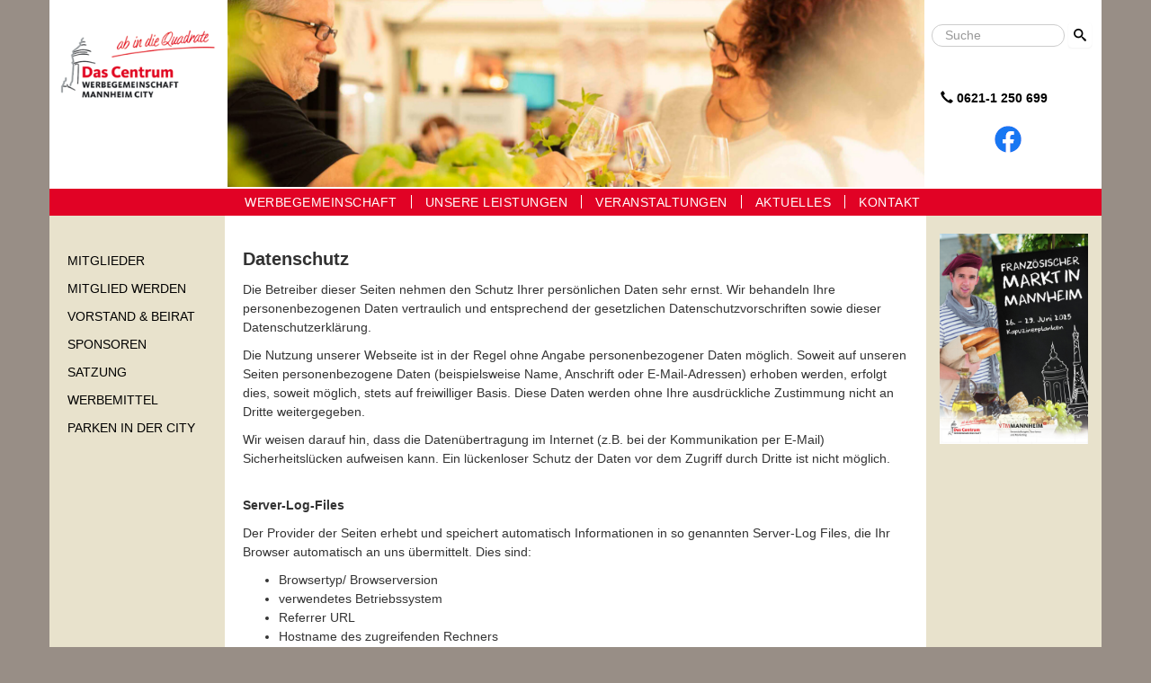

--- FILE ---
content_type: text/html; charset=utf-8
request_url: https://werbegemeinschaft-mannheim.com/index.php/datenschutz
body_size: 5289
content:
<!DOCTYPE html>
<head>
	<meta name="viewport" content="width=device-width, initial-scale=1.0" />
	<base href="https://werbegemeinschaft-mannheim.com/index.php/datenschutz" />
	<meta http-equiv="content-type" content="text/html; charset=utf-8" />
	<meta name="keywords" content="Gewerbetreibenden, Mannheim, imagefördernd, umsatzsteigernd, Aktionen." />
	<meta name="rights" content="Werbegemeinschaft Mannheim City e.V." />
	<meta name="description" content="Zusammenschluss der Gewerbetreibenden aus der Mannheimer Innenstadt. Wir organisieren imagefördernde und umsatzsteigernde Aktionen. Interessenvertretung." />
	<title>Datenschutz</title>
	<link href="/templates/werbegemeinschaft/favicon.ico" rel="shortcut icon" type="image/vnd.microsoft.icon" />
	<link href="/plugins/system/jcemediabox/css/jcemediabox.min.css?979511e85263de6d59b56526f2cb61d7" rel="stylesheet" type="text/css" />
	<link href="/templates/werbegemeinschaft/css/template.css" rel="stylesheet" type="text/css" />
	<link href="/templates/werbegemeinschaft/css/templateWg.css" rel="stylesheet" type="text/css" />
	<link href="/templates/werbegemeinschaft/css/bootstrap.min.css" rel="stylesheet" type="text/css" />
	<link href="/media/com_sliderck/assets/swiper.css" rel="stylesheet" type="text/css" />
	<style type="text/css">
#sliderck100 .swiper-slide .swiper-img { height: 100% }div.mod_search90 input[type="search"]{ width:auto; }#sliderck101 .swiper-slide .swiper-img { height: 100% }
	</style>
	<script src="/media/jui/js/jquery.min.js?6da3d4ef5f3f8c2c821ef44251b9d715" type="text/javascript"></script>
	<script src="/media/jui/js/jquery-noconflict.js?6da3d4ef5f3f8c2c821ef44251b9d715" type="text/javascript"></script>
	<script src="/media/jui/js/jquery-migrate.min.js?6da3d4ef5f3f8c2c821ef44251b9d715" type="text/javascript"></script>
	<script src="/plugins/system/jcemediabox/js/jcemediabox.min.js?979511e85263de6d59b56526f2cb61d7" type="text/javascript"></script>
	<script src="/media/jui/js/bootstrap.min.js?6da3d4ef5f3f8c2c821ef44251b9d715" type="text/javascript"></script>
	<script src="/templates/werbegemeinschaft/js/template.js" type="text/javascript"></script>
	<script src="/media/com_sliderck/assets/swiper.min.js" type="text/javascript"></script>
	<!--[if lt IE 9]><script src="/media/system/js/html5fallback.js?6da3d4ef5f3f8c2c821ef44251b9d715" type="text/javascript"></script><![endif]-->
	<script type="text/javascript">
jQuery(window).on('load',  function() {
				
			});jQuery(document).ready(function(){WfMediabox.init({"base":"\/","theme":"standard","width":"","height":"","lightbox":0,"shadowbox":0,"icons":1,"overlay":1,"overlay_opacity":0.8000000000000000444089209850062616169452667236328125,"overlay_color":"#000000","transition_speed":500,"close":2,"scrolling":"fixed","labels":{"close":"Close","next":"Next","previous":"Previous","cancel":"Cancel","numbers":"{{numbers}}","numbers_count":"{{current}} of {{total}}","download":"Download"}});});jQuery(document).ready(function(){
	var sliderck100 = new Swiper('#sliderck100', {
		
		setWrapperSize: true, // nécessaire pour garder les images centrées lors de la réduction de la fenêtre
		slidesPerView: 'auto',
		slidesPerGroup: 1,
		slidesPerColumn: 1,
		spaceBetween: 30,
		centeredSlides: true,
		initialSlide: 0,
		freeMode: 0,
		speed: 600,
		autoplay: 7000,
		autoplayDisableOnInteraction: true,
		autoplayStopOnLast: 1,
		effect: 'slide',
		fade: {crossFade: true},
		loop: true,
		loopedSlides: 2,
		keyboardControl: 0,
		mousewheelControl: 1,
		a11y: true,
		paginationType: 'none', // 'bullets' or 'progress' or 'fraction' or 'custom'
		
		// direction: 'horizontal',
		// autoHeight: true, //enable auto height to use more with content in slides. Not for images
		
	});
	
});
jQuery(document).ready(function(){
	var sliderck101 = new Swiper('#sliderck101', {
		
		setWrapperSize: true, // nécessaire pour garder les images centrées lors de la réduction de la fenêtre
		slidesPerView: 'auto',
		slidesPerGroup: 1,
		slidesPerColumn: 1,
		spaceBetween: 0,
		centeredSlides: true,
		initialSlide: 0,
		freeMode: 0,
		speed: 800,
		autoplay: 6000,
		autoplayDisableOnInteraction: true,
		autoplayStopOnLast: 1,
		effect: 'fade',
		fade: {crossFade: true},
		loop: true,
		loopedSlides: 5,
		keyboardControl: 0,
		mousewheelControl: 0,
		a11y: true,
		paginationType: 'none', // 'bullets' or 'progress' or 'fraction' or 'custom'
		
		// direction: 'horizontal',
		// autoHeight: true, //enable auto height to use more with content in slides. Not for images
		
	});
	
});
function do_nothing() { return; }
	</script>

	
	<!--[if lt IE 9]>
		<script src="/media/jui/js/html5.js"></script>
	<![endif]-->
	
	<style>
	.swiper-slide .swiper-img {
    visibility: hidden;
    max-height: 100%;
    /* height: 100%; */
    max-width: 165px!important;
		height:auto!important;
}
</style>
	
</head>

<body>

    <div class="container">

<!-- Logo & Headerbild -->
<div class="row white">
	<div class="col-md-2 logo">
		<a href="http://www.werbegemeinschaft-mannheim.com/" target="_self"><img class="img-responsive" src="/templates/werbegemeinschaft/images/logo.png" width="218" height="181" alt=""/></a>
	</div>
	<div class="col-md-8 headerbild">
		<!--<img class="img-responsive" src="/images/headerbild.jpg" width="877" height="190" alt=""/>-->
		<div class="swiper-container swiper-layout-over " id="sliderck101" dir="ltr" data-effect="fade">
	<div class="swiper-wrapper">
				<div class="swiper-slide">
						<figure class="swiper-img-cont" style="background-image:url('/images/headers/slide/header1.jpg')">
				<img class="swiper-img" alt="" src="/images/headers/slide/header1.jpg" />
			</figure>
								</div>
				<div class="swiper-slide">
						<figure class="swiper-img-cont" style="background-image:url('/images/headers/slide/header2.jpg')">
				<img class="swiper-img" alt="" src="/images/headers/slide/header2.jpg" />
			</figure>
								</div>
				<div class="swiper-slide">
						<figure class="swiper-img-cont" style="background-image:url('/images/headers/slide/header3.jpg')">
				<img class="swiper-img" alt="" src="/images/headers/slide/header3.jpg" />
			</figure>
								</div>
				<div class="swiper-slide">
						<figure class="swiper-img-cont" style="background-image:url('/images/headers/slide/header3_old.jpg')">
				<img class="swiper-img" alt="" src="/images/headers/slide/header3_old.jpg" />
			</figure>
								</div>
				<div class="swiper-slide">
						<figure class="swiper-img-cont" style="background-image:url('/images/headers/slide/header4.jpg')">
				<img class="swiper-img" alt="" src="/images/headers/slide/header4.jpg" />
			</figure>
								</div>
			</div>
		</div>


	</div> 
	<div class="col-md-2 suche">
		<div class="search_suche mod_search90">
	<form action="/index.php/datenschutz" method="post" class="form-inline" role="search">
		<label for="mod-search-searchword90" class="element-invisible">Suchen ...</label> <input name="searchword" id="mod-search-searchword90" maxlength="200"  class="inputbox search-query input-medium" type="search" size="150" placeholder="Suche" /> <button class="button btn btn-primary" onclick="this.form.searchword.focus();">S</button>		<input type="hidden" name="task" value="search" />
		<input type="hidden" name="option" value="com_search" />
		<input type="hidden" name="Itemid" value="159" />
	</form>
</div>

		

<div class="customtelefon"  >
	<span class="glyphicon glyphicon-earphone" style="color: #fff; padding-top: 10px; margin-left: 10px;"></span> <span style="color: #fff; font-weight: bold; padding-top: 10px;">0621-1 250 699</span><br />
<div style="width: 170px;margin-top: 20px;"><a href="https://www.facebook.com/profile.php?id=100092656551382" target="_blank" rel="noopener noreferrer" title="Besuchen Sie uns auf Facebook!"><img src="/images/homepage/facebook-werbegemeinschaft-mannheim.png" alt="Facebook Logo" style="display: block; margin-left: auto; margin-right: auto;" /></a></div></div>

	</div>
</div>

<!-- Breadcrumbs --> 
<div class="row navileiste">
  <div class="col-md-2 aktuell"></div><div class="col-md-10 navi rot">
  <nav class="navigation">
					<div class="navbar pull-left">
						<a class="btn btn-navbar collapsed" data-toggle="collapse" data-target=".nav-collapse">
							<span class="icon-bar"></span>
							<span class="icon-bar"></span>
							<span class="icon-bar"></span>
						</a>
					</div>
					<div class="nav-collapse">
								<nav class="moduletable">

		
			<ul class="nav menu navbar-nav mod-list" id="mainMenue">
<li class="item-101 default"><a href="/index.php" class="dropdown">Werbegemeinschaft</a></li><li class="item-132 divider"><span class="separator "><img src="/images/navigation/trennzeichen.gif" alt="Trennzeichen3" /></span>
</li><li class="item-216"><a href="/index.php/unsere-leistungen" >Unsere Leistungen</a></li><li class="item-130 divider"><span class="separator "><img src="/images/navigation/trennzeichen.gif" alt="Trennzeichen2" /></span>
</li><li class="item-110"><a href="/index.php/veranstaltungen" >Veranstaltungen</a></li><li class="item-131 divider"><span class="separator "><img src="/images/navigation/trennzeichen.gif" alt="Trennzeichen" /></span>
</li><li class="item-217"><a href="/index.php/aktuelles" >Aktuelles</a></li><li class="item-134 divider"><span class="separator "><img src="/images/navigation/trennzeichen.gif" alt="Trennzeichen5" /></span>
</li><li class="item-113"><a href="https://werbegemeinschaft-mannheim.com/index.php/kontakt" >Kontakt</a></li></ul>

		</nav>

	
					</div>
				</nav></div>
</div>

<!-- Navi links & content & Aktuelles -->
<div class="row mainBereich">
  <div class="col-md-2 aktuellBox">
                
                
                <ul class="nav menu mod-list">
<li class="item-218"><a href="/index.php/mitglieder" >Mitglieder</a></li><li class="item-161"><a href="https://www.werbegemeinschaft-mannheim.com/images/stories/download/Beitrittserklaerung.pdf" class="highlight" target="_blank" rel="noopener noreferrer">Mitglied werden</a></li><li class="item-219"><a href="/index.php/vorstand-beirat" >Vorstand &amp; Beirat</a></li><li class="item-194"><a href="/index.php/sponsoren" >Sponsoren</a></li><li class="item-198"><a href="https://www.werbegemeinschaft-mannheim.com/images/stories/download/Satzung_08.12.2017.pdf" target="_blank" rel="noopener noreferrer">Satzung</a></li><li class="item-220"><a href="/index.php/werbemittel" >Werbemittel</a></li><li class="item-199"><a href="/index.php/parken-in-der-city" >Parken in der City</a></li></ul>

   </div> 
                
  <div class="col-md-8 content"><div class="item-page" itemscope itemtype="https://schema.org/Article">
	<meta itemprop="inLanguage" content="de-DE" />
	
		
						
		
	
	
		
								<div itemprop="articleBody">
		<h1><strong>Datenschutz</strong></h1>
<p>Die Betreiber dieser Seiten nehmen den Schutz Ihrer persönlichen Daten sehr ernst. Wir behandeln Ihre personenbezogenen Daten vertraulich und entsprechend der gesetzlichen Datenschutzvorschriften sowie dieser Datenschutzerklärung.</p>
<p>Die Nutzung unserer Webseite ist in der Regel ohne Angabe personenbezogener Daten möglich. Soweit auf unseren Seiten personenbezogene Daten (beispielsweise Name, Anschrift oder E-Mail-Adressen) erhoben werden, erfolgt dies, soweit möglich, stets auf freiwilliger Basis. Diese Daten werden ohne Ihre ausdrückliche Zustimmung nicht an Dritte weitergegeben.</p>
<p>Wir weisen darauf hin, dass die Datenübertragung im Internet (z.B. bei der Kommunikation per E-Mail) Sicherheitslücken aufweisen kann. Ein lückenloser Schutz der Daten vor dem Zugriff durch Dritte ist nicht möglich.</p>
<br />
<p><strong>Server-Log-Files</strong></p>
<p>Der Provider der Seiten erhebt und speichert automatisch Informationen in so genannten Server-Log Files, die Ihr Browser automatisch an uns übermittelt. Dies sind:</p>
<ul>
<li>Browsertyp/ Browserversion</li>
<li>verwendetes Betriebssystem</li>
<li>Referrer URL</li>
<li>Hostname des zugreifenden Rechners</li>
<li>Uhrzeit der Serveranfrage</li>
</ul>
<p><br />Diese Daten sind nicht bestimmten Personen zuordenbar. Eine Zusammenführung dieser Daten mit anderen Datenquellen wird nicht vorgenommen. Wir behalten uns vor, diese Daten nachträglich zu prüfen, wenn uns konkrete Anhaltspunkte für eine rechtswidrige Nutzung bekannt werden.</p>
<br />
<p><strong>Kontaktformular</strong></p>
<p>Wenn Sie uns per Kontaktformular Anfragen zukommen lassen, werden Ihre Angaben aus dem Anfrageformular inklusive der von Ihnen dort angegebenen Kontaktdaten zwecks Bearbeitung der Anfrage und für den Fall von Anschlussfragen bei uns gespeichert. Diese Daten geben wir nicht ohne Ihre Einwilligung weiter.</p>
<br />
<p><strong>Newsletterdaten</strong></p>
<p>Wenn Sie den auf der Webseite angebotenen Newsletter beziehen möchten, benötigen wir von Ihnen eine E-Mail-Adresse sowie Informationen, welche uns die Überprüfung gestatten, dass Sie der Inhaber der angegebenen E-Mail-Adresse sind und mit dem Empfang des Newsletters einverstanden sind. Weitere Daten werden nicht erhoben. Diese Daten verwenden wir ausschließlich für den Versand der angeforderten Informationen und geben sie nicht an Dritte weiter.</p>
<p>Die erteilte Einwilligung zur Speicherung der Daten, der E-Mail-Adresse sowie deren Nutzung zum Versand des Newsletters können Sie jederzeit widerrufen , etwa über den „Austragen“-Link im Newsletter.</p>
<br />
<p><strong>Datenschutzerklärung für die Nutzung von YouTube</strong></p>
<p>Unsere Webseite nutzt Plugins der von Google betriebenen Seite YouTube. Betreiber der Seiten ist die YouTube, LLC, 901 Cherry Ave., San Bruno, CA 94066, USA. Wenn Sie eine unserer mit einem YouTube-Plugin ausgestatteten Seiten besuchen, wird eine Verbindung zu den Servern von YouTube hergestellt. Dabei wird dem Youtube-Server mitgeteilt, welche unserer Seiten Sie besucht haben.<br /> Wenn Sie in Ihrem YouTube-Account eingeloggt sind ermöglichen Sie YouTube, Ihr Surfverhalten direkt Ihrem persönlichen Profil zuzuordnen. Dies können Sie verhindern, indem Sie sich aus Ihrem YouTube-Account ausloggen.</p>
<p>Weitere Informationen zum Umgang von Nutzerdaten finden Sie in der Datenschutzerklärung von YouTube unter <a href="https://www.google.de/intl/de/policies/privacy">https://www.google.de/intl/de/policies/privacy</a></p>
<br />
<p><strong>Auskunft, Löschung, Sperrung</strong></p>
<p>Sie haben jederzeit das Recht auf unentgeltliche Auskunft über Ihre gespeicherten personenbezogenen Daten, deren Herkunft und Empfänger und den Zweck der Datenverarbeitung sowie ein Recht auf Berichtigung, Sperrung oder Löschung dieser Daten. Hierzu sowie zu weiteren Fragen zum Thema personenbezogene Daten können Sie sich jederzeit unter der im Impressum angegebenen Adresse an uns wenden.</p>
<br />
<p><strong>Widerspruch Werbe-Mails</strong></p>
<p>Der Nutzung von im Rahmen der Impressumspflicht veröffentlichten Kontaktdaten zur Übersendung von nicht ausdrücklich angeforderter Werbung und Informationsmaterialien wird hiermit widersprochen. Die Betreiber der Seiten behalten sich ausdrücklich rechtliche Schritte im Falle der unverlangten Zusendung von Werbeinformationen, etwa durch Spam-E-Mails, vor.</p>
<br />
<p><em>Quelle: <a href="https://www.e-recht24.de">https://www.e-recht24.de</a></em></p> 	</div>

	
							</div>
</div> 
  <div class="col-md-2 sidebarRechts"><div style="margin-top:20px"><div class="swiper-container swiper-layout-vertical " id="sliderck100" dir="ltr" data-effect="slide">
	<div class="swiper-wrapper">
				<div class="swiper-slide">
						<figure class="swiper-img-cont" style="background-image:url('/images/stories/aktuelleVeranstaltungen/leer/Franzoesischer Markt_2025_Motiv final_DIN A4.jpg')">
				<img class="swiper-img" alt="" src="/images/stories/aktuelleVeranstaltungen/leer/Franzoesischer Markt_2025_Motiv final_DIN A4.jpg" />
			</figure>
						<a class=" swiper-link" href="/images/veranstaltungen/Franzoesischer Markt_2025_Motiv final_DIN A4.pdf" target="_blank"></a>		</div>
				<div class="swiper-slide">
						<figure class="swiper-img-cont" style="background-image:url('/images/stories/aktuelleVeranstaltungen/leer/Plakat_In_MA_spielt_die_Musik_Erlebniswochenende_2025_A3_Druck_RZ.jpg')">
				<img class="swiper-img" alt="" src="/images/stories/aktuelleVeranstaltungen/leer/Plakat_In_MA_spielt_die_Musik_Erlebniswochenende_2025_A3_Druck_RZ.jpg" />
			</figure>
								</div>
			</div>
		</div>

</div></div> 
 </div> 
  <!--<div class="col-md-2 aktuell"></div>
</div>-->

<!-- footer -->
<div class="row footer">
  <div class="col-md-12"><ul class="nav menu mod-list" id="footerNav">
<li class="item-128"><a href="/index.php/impressum" >Impressum</a></li><li class="item-159 current active"><a href="/index.php/datenschutz" >Datenschutz</a></li></ul>
</div>
    <div class="col-md-12 footer"> Copyright Werbegemeinschaft Mannheim City 2026</div>
</div>

</div>
</body>
</html>


--- FILE ---
content_type: text/css
request_url: https://werbegemeinschaft-mannheim.com/templates/werbegemeinschaft/css/templateWg.css
body_size: 8503
content:
@charset "UTF-8";
body {
	background-color: #988e86 !important;
    line-height: 1.5em !important;
}
h1 {line-height: 1.4 !important;}
.footer ul li {display:inline-block !important;}
table tr td {
	vertical-align: top;
}
a {color: #000 !important;}
a:hover {
	text-decoration: underline !important;
}
.aktuellBox a:hover {background-color: #fff !important;}
.navigation a:hover {
	text-decoration: none !important;
}
img#aktuell {
	max-width: 100%;
}
img.links {float: left; padding-right: 10px;}
/* Kontaktformular */
.contact-address img, .contact h3 {
	display: none;
}
legend {
	font-size: 16px !important;
}
swiper-slide .swiper-img {
    visibility: hidden;
    max-height: 100%;
    /* height: 100%; */
    max-width: 165px!important;
}
div.swiper-slide {
    width: 165px!important;
}
.headerbild div.swiper-slide {
  max-width: 100% !important;
  width: 100% !important;
}
.headerbild .swiper-slide .swiper-img {
  max-width: 100% !important;
}
.footer {
	background-color: #fff;
}
.content a {
	color: #333 !important;
	text-decoration: underline !important;
}
.content a:hover, .content a:focus {
	text-decoration: none;
}
.rot {
	background-color: #e10225;
}
.headerbild, .logo {
	padding-left: 0 !important;
	padding-right: 0 !important;
	background-color: #fff;
}
.headerbild {
	border-left: 2px solid #fff;
	border-right: 2px solid #fff;
	border-bottom: 2px solid #fff;
}
.logo img {
	margin: 0;
	padding: 0;
	margin-left: auto;
	margin-right: auto;
}
table.termine tr td:first-child {
    vertical-align: top;
    padding-right: 5rem;
}
.navileiste > div {
	padding-right: 0 !important;
}

.navileiste a, .rot a {
	color: #fff !important;
	font-weight: normal;
}
.page-header {
	margin: 0 !important;
}
div.mod_search90 input[type="search"] {
	width: 148px !important;
}
.suche {
	height: 100%;
	width: 100%;
	padding-right: 0 !important;
	padding-left: 6px !important;
}
.search_suche {
/*	margin-top: 25px;*/
	float: left;
}
.balken {
	height: 25px;
	width: 100%;
}
.row {
	margin-right: 0px !important;
	margin-left: 0px !important;
}
.mainBereich {
	background-color: #efc9ac;
}
.aktuellBox, .sidebarRechts .custom {
	margin-top: 35px !important;
}
.sidebarRechts .custom:first-child a {
	color: #333;
}
/* linksbündig Logo-Einblendungen */
.random_image_extended {
	margin-top: 15px !important;
}
._randomImage, .random_image_extended, #slideshow-container {
	margin-left: 0 !important;
	text-align: left !important;
	width: 110px;
}
.customAktuellPic {
	width: 165px;
}
.content {
	background-color: #fff;
	padding-left: 20px !important;
	padding-right: 20px !important;
	min-height: 500px !important;
}
.logo {
	text-align: center;
}
h1 {
	color: #323232 !important;
	font-size: 1.4em !important;
	font-weight: bold !important;
	margin-top: 35px !important;
}
.aktuell {
    height: 30px;
	padding-right: 0 !important;
	color: #fff !important;
	background-color: #e10225;
}
.box {
	max-width: 173px;
}
.footer a {color: #000;}
.customAktuellPic, .random_image_extended {
	background-color: #fff;
	padding: 5px;
	margin-top: 15px;
}
.col-md-12.footer{font-size: 12px;padding-left: 20px;}
.customtelefon{font-size: 1.4em;}
/*phoca-gallery*/
.pg-icon-detail {
	text-align: left;
	font-size: 10px;
}
.pg-cv-box {
	height: 135px !important;
}
#phocagallery {
	margin-top: 20px;
}
.pg-cv-box {
	margin: 0 20px 20px 0 !important;
	width: 115px !important;
}
.pg-cv-box-img {
	text-align: center;
	margin: auto;
}
.pagination li {
	display: none;
}
.pagination-next, .pagination-prev {
	display: inline !important;
}
.pagination-prev {
	margin-right: 10px !important;
	margin-left: -10px;
}
.pagination ul {
	margin-left: 0;
	padding-left: 10px;
}
.container {
	max-width: 1200px;
}
/* main-navi */
.nav li {list-style-type: none;}
#mainMenue li ul {margin-left: 5px; padding-left: 0;}
#mainMenue li:first-child {
	border-left: 0px solid #fff;
}
.divider {
	padding-top: 3px;
}
.nav-pills > li > a {
	padding-top: 8px;
	padding-bottom: 8px;
	margin-top: 2px;
	margin-bottom: 2px;
	-webkit-border-radius: 5px;
	-moz-border-radius: 5px;
	border-radius: 5px;
}
.nav-pills > .active > a, .nav-pills > .active > a:hover, .nav-pills > .active > a:focus {
	color: #fff;
	font-weight: bold !important;
	background-color: transparent !important;
}
.nav >li>a {
	padding: 5px 5px !important;
}
.navigation {
	margin-left: 0;
}
/* Submenüpunkt */
nav-child > li > a {
	color: #000;
}
nav + .custom {
	width: 173px;
}
.navbar {
	min-height: 0 !important;
}
.navigation .nav-child a {
	display: block;
	padding: 3px 20px;
	clear: both;
	font-size: 13px;
	font-weight: normal;
	line-height: 18px;
	color: #333 !important;
	white-space: nowrap;
}
/* Suche 1. Block Abstand unten */
fieldset.phrases {
	margin-bottom: 50px !important;
}
/* bootstrap override */
a.bg-primary:focus, a.bg-primary:hover {
	background-color: #286090
}
.collapse {
	position: relative;
	height: 0;
	overflow: hidden;
	-webkit-transition: height .35s ease;
	-moz-transition: height .35s ease;
	-o-transition: height .35s ease;
	transition: height .35s ease;
	display: block !important;
}
.collapse.in {
	height: auto;
}
.nav > li > a:focus, .nav > li > a:hover {
	background-color: transparent !important;
	font-weight: normal;
}
/* Suchbutton icon aus "S" mach Lupe*/
.search_suche button.btn, search_suche input[type="submit"].btn {
 *padding-top: 3px;
 *padding-bottom: 3px;
	font-family: 'IcoMoon';
	font-style: normal;
	speak: none;
}
table.vorstand td {
	width: 190px;
	vertical-align: top;
}


/* CSM Start */
.logo img {
  padding: 0 10px;
}
.white {
  background-color: #fff;
}
.customtelefon {
  font-size: 1.0em;
  margin-top: 90px;
}
.customtelefon span {
  color: #000 !important;
}
.navbar-nav > li {
  padding-right: 10px;
}
.navbar-nav > li > a {
  letter-spacing: 0.5px;
}
.navbar-nav > li > a,
.nav > li > a {
  text-transform: uppercase;
  transition: color 200ms ease-in-out;
}
.nav:not(.navbar-nav) > li.current > a,
.nav:not(.navbar-nav) > li > a:hover,
.nav:not(.navbar-nav) > li > a:focus,
.nav:not(.navbar-nav) > li > a:active {
  color: #e10225 !important;
  text-decoration: none !important;
}
.navbar-nav > li.current > a,
.navbar-nav > li > a:hover,
.navbar-nav > li > a:focus,
.navbar-nav > li > a:active {
  color: #000000 !important;
  text-decoration: none !important;
}
.mainBereich,
.footer:nth-child(2){
    background-color: rgb(232,226,204);
}
.footer {
    background-color: rgb(216,213,204);
}
.pg-cv-box {
  width: 105px !important;
}
.content a {
  -ms-word-break: break-all;
  word-break: break-all;
  /* Non standard for WebKit */
  word-break: break-word;
  -webkit-hyphens: auto;
  -moz-hyphens: auto;
  hyphens: auto;
}
.pg-icon-detail {
    line-height: 13px;
}
table.termine td {
  border-bottom: 1px solid #ccc;
  padding: 4px;
}
table.termine tr td:first-child {
  width: 280px;
}
.dots {
  font-size: 0;
}
.dots::before {
  content: " \2014  ";
  font-size: 14px;
}
table tr td {
  border-bottom: 1px solid #eee;
  padding-top: 4px;
}
@media (min-width: 645px) {
  .dots {
    font-size: 14px;
  }
  .dots::before {
    content: "";
    font-size: 0;
  }
  table tr td {
    border-bottom: none;
    padding-top: 0;
  }
}
/* CSM End */


/* ab hier größer als Smartphones */
@media (min-width: 550px) {
.navigation .nav-child {
	position: absolute;
	top: 100%;
	left: 0;
	z-index: 1000;
	display: none;
	float: left;
	min-width: 160px;
	padding: 0;
	margin: 0;
	list-style: none;
	background-color: #efc9ac;
	border: 1px solid #ccc;
	border: 1px solid rgba(0,0,0,0.2);
 *border-right-width: 2px;
 *border-bottom-width: 2px;
	-webkit-border-radius: 6px;
	-moz-border-radius: 6px;
	-webkit-box-shadow: 0 5px 10px rgba(0,0,0,0.2);
	-moz-box-shadow: 0 5px 10px rgba(0,0,0,0.2);
	box-shadow: 0 5px 10px rgba(0,0,0,0.2);
	-webkit-background-clip: padding-box;
	-moz-background-clip: padding;
	background-clip: padding-box;
}
.navigation .nav-child.pull-right {
	right: 0;
	left: auto;
}
}

@media (max-width: 991px) {
.sidebarRechts {
	display: none;
}
.headerbild {
	width: 100%;
	border: 0;
}
.headerbild img {
	width: 100%;
}
.suche .nav {
	float: left;
	margin-top: 25px;
	margin-left: 20px;
}
.navileiste > div {
	height: auto !important;
}
.aktuellBox {
	margin-bottom: 5px;
	margin-top: 5px !important;
}
.search_suche {margin-right: 20px;}
.customtelefon{margin:20px;}

}

@media (min-width: 992px) and (max-width:1033px) {
    .customtelefon{font-size: 1.2em !important;}
}

@media (min-width: 992px) {
	.search_suche {
		margin-top: 25px;
	}
}

@media (max-width: 1100px) {
.container {
	margin-left: 0 !important;
	margin-right: 0 !important;
	padding-left: 0 !important;
	padding-right: 0 !important;
}
}

/* ab hier Smartphones (Navi angepasst */
@media (max-width: 500px) {
.balken, .separator {
	display: none;
}
.logo img {
	width: 50%;
	height: auto;
}
.mainBereich {
	background-color: #fff;
}
}
